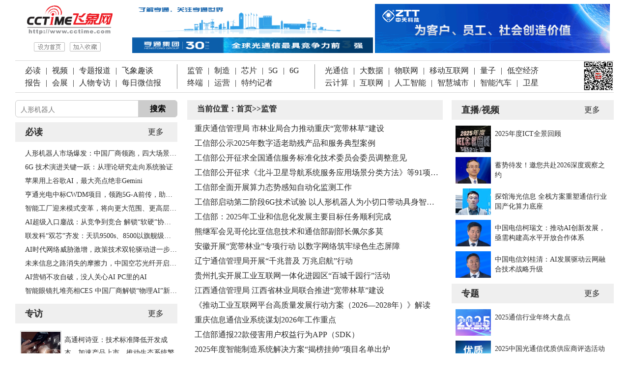

--- FILE ---
content_type: text/html
request_url: http://www.cctime.com/list/list.asp?bid=11106
body_size: 19163
content:


<!DOCTYPE html PUBLIC "-//W3C//DTD XHTML 1.0 Transitional//EN" "http://www.w3.org/TR/xhtml1/DTD/xhtml1-transitional.dtd">
<html xmlns="http://www.w3.org/1999/xhtml">
<head>
<meta http-equiv="Content-Type" content="text/html; charset=gb2312" />
<link rel="shortcut icon" href="/images/favicon.ico" type="image/x-icon" />
<title>监管--CCTIME飞象网</title>
<meta name="keywords" content="监管">
<meta name="description" content="监管">
<link href="/css/common.css" rel="stylesheet" type="text/css" />
<link href="css/list.css" rel="stylesheet" type="text/css" />
<script src="/js/jquery.min.js"></script>
<script src="/js/ismobile.js"></script>
<script type="text/javascript">
if(browserCheck()){
	window.location.href="http://www.cctime.com/mlist/11106.htm";
}
</script>
<script charset="UTF-8" id="LA_COLLECT" src="//sdk.51.la/js-sdk-pro.min.js"></script>
<script>LA.init({id: "JsIel9dwyWcMewAt",ck: "JsIel9dwyWcMewAt"})</script>
<script src="/js/tongji.js"></script>
</head>
<body>
<div id="top">
    <div id="logo">
        <div id="logo_content"><a href="http://www.cctime.com"><img src="/images/index_2018/logo.gif" width="185" height="64" border=0/></a></div>
        <div id="store"><img src="/images/index_2018/btn_home.gif" width="63" height="19" style="cursor:pointer;padding-right:10px;" onClick="this.style.behavior='url(#default#homepage)';this.setHomePage('http://www.cctime.com');"><img src="/images/index_2018/btn_fav.gif" width="63" height="19" style="cursor:pointer" onClick="javascript:window.external.addfavorite('http://www.cctime.com','飞象网 - 通信人每天必上的网站!')" /></div>
    </div>
    <div id="top_banner"><ul><li><a href="http://www.htgd.com.cn/"><img src="http://www.cctime.com/UpLoadFile/2021/5/11/202151160233029.gif" width="490" height="100" /></a> <a href="http://www.chinaztt.com/"><img src="http://www.cctime.com/UpLoadFile/2019/11/11/2019111159890713.gif" width="478" height="100" /></a></li></ul></div>
</div>
<div id="nav">
    <div id="nav_content">
    <div id="nav_content_left"><a href="http://www.cctime.com/list/16529.htm" target="_blank">必读</a>|<a href="http://www.cctime.com/plist/17140.htm" target="_blank">视频</a>|<a href="http://www.cctime.com/pslist/11088.htm" target="_blank">专题报道</a>|<a href="http://www.cctime.com/qutan" target="_blank">飞象趣谈</a><br /><a href="http://www.cctime.com/list/11099.htm" target="_blank">报告</a>|<a href="http://www.cctime.com/exhibit" target="_blank">会展</a>|<a href="http://www.cctime.com/list/5679.htm" target="_blank">人物专访</a>|<a href="http://www.cctime.com/wxb" target="_blank">每日微信报</a></div>
    <div id="nav_content_mid"><a href="http://www.cctime.com/list/5079.htm" target="_blank">监管</a>|<a href="http://www.cctime.com/list/5082.htm" target="_blank">制造</a>|<a href="http://www.cctime.com/list/11114.htm" target="_blank">芯片</a>|<a href="http://www.cctime.com/list/11084.htm" target="_blank">5G</a>|<a href="http://www.cctime.com/list/17627.htm" target="_blank">6G</a><br /><a href="http://www.cctime.com/list/11097.htm" target="_blank">终端</a>|<a href="http://www.cctime.com/list/5081.htm" target="_blank">运营</a>|<a href="http://www.cctime.com/reporter" target="_blank">特约记者</a> </div>
    <div id="nav_content_right"><a href="http://www.cctime.com/list/9625.htm" target="_blank">光通信</a>|<a href="http://www.cctime.com/list/17628.htm" target="_blank">大数据</a>|<a href="http://www.cctime.com/list/11348.htm" target="_blank">物联网</a>|<a href="http://www.cctime.com/list/17359.htm" target="_blank">移动互联网</a>|<a href="http://www.cctime.com/list/17630.htm" target="_blank">量子</a>|<a href="http://www.cctime.com/list/17631.htm" target="_blank">低空经济</a><br /><a href="http://www.cctime.com/list/12785.htm" target="_blank">云计算</a>|<a href="http://www.cctime.com/list/5710.htm" target="_blank">互联网</a>|<a href="http://www.cctime.com/list/17637.htm" target="_blank">人工智能</a>|<a href="http://www.cctime.com/list/17638.htm" target="_blank">智慧城市</a>|<a href="http://www.cctime.com/list/18038.htm" target="_blank">智能汽车</a>|<a href="http://www.cctime.com/list/17639.htm" target="_blank">卫星</a></div>
    </div>
    <div id="nav_weixin"><img src="/images/index_2018/nav_weixin.jpg" width="62" height="61" /></div>
</div>

<div id="list_content">
    <div id="list_left">
               
		<div id="csearch">
		<form name="form1" action="#">
		<input type="text" id="keys" name="keys" placeholder="人形机器人" class="csearch_input" />
		<input type="button" id="bsearch" name="bsearch" class="csearch_btn" value="搜索" />
		</form>
        <script type="text/javascript">
		$("#bsearch").click(function(){	
			  var ktext = $("#keys").val();
			  if(ktext == '') { 
					tmptext='人形机器人';
					window.open('/search/'+ tmptext +'.htm'); 
			  }else{
				  window.open('/search/'+ ktext +'.htm');
			  }
		});
		</script>
		</div>
        <div class="title_bg"><div class="title_name">必读</div><div class="title_more"><a href="http://www.cctime.com/list/16529.htm" target="_blank">更多</a></div></div>
        <div class="bidu">
          <ul><li><a href="http://www.cctime.com/html/2026-1-26/1727754.htm" title="人形机器人市场爆发：中国厂商领跑，四大场景落地提速" target="_blank">人形机器人市场爆发：中国厂商领跑，四大场景落地提速</a></li><li><a href="http://www.cctime.com/html/2026-1-23/1727664.htm" title="6G 技术演进关键一跃：从理论研究走向系统验证" target="_blank">6G 技术演进关键一跃：从理论研究走向系统验证</a></li><li><a href="http://www.cctime.com/html/2026-1-22/1727596.htm" title="苹果用上谷歌AI，最大亮点绝非Gemini" target="_blank">苹果用上谷歌AI，最大亮点绝非Gemini</a></li><li><a href="http://www.cctime.com/html/2026-1-20/1727532.htm" title="亨通光电中标CWDM项目，领跑5G-A前传，助推光模块产业链升级" target="_blank">亨通光电中标CWDM项目，领跑5G-A前传，助推光模块产业链升级</a></li><li><a href="http://www.cctime.com/html/2026-1-20/1727472.htm" title="智能工厂迎来模式变革，将向更大范围、更高层次持续演进" target="_blank">智能工厂迎来模式变革，将向更大范围、更高层次持续演进</a></li><li><a href="http://www.cctime.com/html/2026-1-19/1727421.htm" title="AI超级入口鏖战：从竞争到竞合 解锁“软硬”协同密码" target="_blank">AI超级入口鏖战：从竞争到竞合 解锁“软硬”协同密码</a></li><li><a href="http://www.cctime.com/html/2026-1-16/1727327.htm" title="联发科“双芯”齐发：天玑9500s、8500以旗舰级性能搅动市场" target="_blank">联发科“双芯”齐发：天玑9500s、8500以旗舰级性能搅动市场</a></li><li><a href="http://www.cctime.com/html/2026-1-15/1727262.htm" title="AI时代网络威胁激增，政策技术双轮驱动进一步筑牢安全屏障" target="_blank">AI时代网络威胁激增，政策技术双轮驱动进一步筑牢安全屏障</a></li><li><a href="http://www.cctime.com/html/2026-1-13/1727197.htm" title="未来信息之路消失的摩擦力，中国空芯光纤开启Pbps通信新时代" target="_blank">未来信息之路消失的摩擦力，中国空芯光纤开启Pbps通信新时代</a></li><li><a href="http://www.cctime.com/html/2026-1-13/1727132.htm" title="AI营销不攻自破，没人关心AI PC里的AI" target="_blank">AI营销不攻自破，没人关心AI PC里的AI</a></li><li><a href="http://www.cctime.com/html/2026-1-12/1727092.htm" title="智能眼镜扎堆亮相CES 中国厂商解锁“物理AI”新可能" target="_blank">智能眼镜扎堆亮相CES 中国厂商解锁“物理AI”新可能</a></li></ul>    
        </div>
        <div class="title_bg"><div class="title_name">专访</div><div class="title_more"><a href="http://www.cctime.com/list/5679.htm" target="_blank">更多</a></div></div>
        <div class="zhuanfang">
         <ul><li class="npic"><a href="http://www.cctime.com/html/2026-1-15/1727293.htm" title="高通柯诗亚：技术标准降低开发成本、加速产品上市，推动生态系统繁荣" target="_blank"><img src="http://www.cctime.com/UpLoadFile/2026/1/23/202612334146669.jpg" alt="高通柯诗亚：技术标准降低开发成本、加速产品上市，推动生态系统繁荣"></a></li>
<li class="ntitle"><a href="http://www.cctime.com/html/2026-1-15/1727293.htm" title="高通柯诗亚：技术标准降低开发成本、加速产品上市，推动生态系统繁荣" target="_blank">高通柯诗亚：技术标准降低开发成本、加速产品上市，推动生态系统繁荣</a></li>

<li class="npic"><a href="http://www.cctime.com/html/2025-12-13/1725241.htm" title="中国信通院栗蔚：智能算力重塑计算和网络架构，普惠化服务人工智能" target="_blank"><img src="http://www.cctime.com/UpLoadFile/2025/12/19/2025121948318585.jpg" alt="中国信通院栗蔚：智能算力重塑计算和网络架构，普惠化服务人工智能"></a></li>
<li class="ntitle"><a href="http://www.cctime.com/html/2025-12-13/1725241.htm" title="中国信通院栗蔚：智能算力重塑计算和网络架构，普惠化服务人工智能" target="_blank">中国信通院栗蔚：智能算力重塑计算和网络架构，普惠化服务人工智能</a></li>

<li class="npic"><a href="http://www.cctime.com/html/2025-11-27/1724163.htm" title="中兴通讯首席战略官王翔：开放协同 打造数智新引擎" target="_blank"><img src="http://www.cctime.com/UpLoadFile/2025/11/27/2025112773561113.jpg" alt="中兴通讯首席战略官王翔：开放协同 打造数智新引擎"></a></li>
<li class="ntitle"><a href="http://www.cctime.com/html/2025-11-27/1724163.htm" title="中兴通讯首席战略官王翔：开放协同 打造数智新引擎" target="_blank">中兴通讯首席战略官王翔：开放协同 打造数智新引擎</a></li>

</ul>
        </div>
    </div>
    
    <div id="list_middle">
    <div class="board">当前位置：<a href="http://www.cctime.com/" target="_blank">首页</a>>>监管</div> 
      
		<div class="list"><a href="http://www.cctime.com/html/2026-1-26/1727818.htm" target="_blank">重庆通信管理局 市林业局合力推动重庆“宽带林草”建设</a></div>
		 
		<div class="list"><a href="http://www.cctime.com/html/2026-1-23/1727679.htm" target="_blank">工信部公示2025年数字适老助残产品和服务典型案例</a></div>
		 
		<div class="list"><a href="http://www.cctime.com/html/2026-1-23/1727678.htm" target="_blank">工信部公开征求全国通信服务标准化技术委员会委员调整意见</a></div>
		 
		<div class="list"><a href="http://www.cctime.com/html/2026-1-23/1727677.htm" target="_blank">工信部公开征求《北斗卫星导航系统服务应用场景分类方法》等91项通信行业标准报批意见</a></div>
		 
		<div class="list"><a href="http://www.cctime.com/html/2026-1-23/1727676.htm" target="_blank">工信部全面开展算力态势感知自动化监测工作</a></div>
		 
		<div class="list"><a href="http://www.cctime.com/html/2026-1-22/1727603.htm" target="_blank">工信部启动第二阶段6G技术试验 以人形机器人为小切口带动具身智能大产业发展</a></div>
		 
		<div class="list"><a href="http://www.cctime.com/html/2026-1-21/1727591.htm" target="_blank">工信部：2025年工业和信息化发展主要目标任务顺利完成</a></div>
		 
		<div class="list"><a href="http://www.cctime.com/html/2026-1-21/1727541.htm" target="_blank">熊继军会见哥伦比亚信息技术和通信部副部长佩尔多莫</a></div>
		 
		<div class="list"><a href="http://www.cctime.com/html/2026-1-19/1727465.htm" target="_blank">安徽开展“宽带林业”专项行动 以数字网络筑牢绿色生态屏障</a></div>
		 
		<div class="list"><a href="http://www.cctime.com/html/2026-1-19/1727458.htm" target="_blank">辽宁通信管理局开展“千兆普及 万兆启航”行动</a></div>
		 
		<div class="list"><a href="http://www.cctime.com/html/2026-1-19/1727457.htm" target="_blank">贵州扎实开展工业互联网一体化进园区“百城千园行”活动</a></div>
		 
		<div class="list"><a href="http://www.cctime.com/html/2026-1-15/1727295.htm" target="_blank">江西通信管理局 江西省林业局联合推进“宽带林草”建设</a></div>
		 
		<div class="list"><a href="http://www.cctime.com/html/2026-1-14/1727216.htm" target="_blank">《推动工业互联网平台高质量发展行动方案（2026—2028年）》解读</a></div>
		 
		<div class="list"><a href="http://www.cctime.com/html/2026-1-13/1727162.htm" target="_blank">重庆信息通信业系统谋划2026年工作重点</a></div>
		 
		<div class="list"><a href="http://www.cctime.com/html/2026-1-9/1726977.htm" target="_blank">工信部通报22款侵害用户权益行为APP（SDK）</a></div>
		 
		<div class="list"><a href="http://www.cctime.com/html/2026-1-9/1726978.htm" target="_blank">2025年度智能制造系统解决方案“揭榜挂帅”项目名单出炉</a></div>
		 
		<div class="list"><a href="http://www.cctime.com/html/2026-1-9/1726980.htm" target="_blank">重磅：工信部正式印发700专用码号资源申请服务指南</a></div>
		 
		<div class="list"><a href="http://www.cctime.com/html/2026-1-9/1726979.htm" target="_blank">工信部拟收回520个电信网码号</a></div>
		 
		<div class="list"><a href="http://www.cctime.com/html/2026-1-8/1726921.htm" target="_blank">工信部等八部门联合印发《“人工智能+制造”专项行动实施意见》</a></div>
		 
		<div class="list"><a href="http://www.cctime.com/html/2026-1-8/1726920.htm" target="_blank">工信部印发《工业互联网和人工智能融合赋能行动方案》</a></div>
		 
		<div class="list"><a href="http://www.cctime.com/html/2025-12-31/1726547.htm" target="_blank">“筑基强国路—中国制造‘十四五’成就展”在中国国家博物馆开幕</a></div>
		 
		<div class="list"><a href="http://www.cctime.com/html/2025-12-31/1726543.htm" target="_blank">六部门公告《2025年度国家绿色算力设施名单》</a></div>
		
	  <p class="kpage"><a href="/list/11106-1.htm">首页</a>&nbsp;
	  <a href="/list/11106-0.htm">前一页</a>&nbsp;
	  <a href="/list/11106-2.htm">后一页</a>&nbsp;
	  <a href="/list/11106-10.htm">末页</a>
	  现在是第1页/共有10页</p>
	           
    </div>
    <div id="list_right">            
        <div class="title_bg"><div class="title_name">直播/视频</div><div class="title_more"><a href="http://www.cctime.com/plist/17140.htm" target="_blank">更多</a></div></div>      
        
        <div class="video">
        <ul><li class="npic"><a href="http://www.cctime.com/html/2026-1-1/1726627.htm" title="2025年度ICT全景回顾" target="_blank"><img src="http://www.cctime.com/UpLoadFile/2026/1/1/20261151501321.jpg" alt="2025年度ICT全景回顾"></a></li>
<li class="ntitle"><a href="http://www.cctime.com/html/2026-1-1/1726627.htm" title="2025年度ICT全景回顾" target="_blank">2025年度ICT全景回顾</a></li>

<li class="npic"><a href="http://www.cctime.com/html/2025-12-10/1724988.htm" title="蓄势待发！邀您共赴2026深度观察之约" target="_blank"><img src="http://www.cctime.com/UpLoadFile/2025/12/10/2025121040064809.jpg" alt="蓄势待发！邀您共赴2026深度观察之约"></a></li>
<li class="ntitle"><a href="http://www.cctime.com/html/2025-12-10/1724988.htm" title="蓄势待发！邀您共赴2026深度观察之约" target="_blank">蓄势待发！邀您共赴2026深度观察之约</a></li>

<li class="npic"><a href="http://www.cctime.com/html/2025-12-8/1724774.htm" title="探馆海光信息 全栈方案重塑通信行业国产化算力底座" target="_blank"><img src="http://www.cctime.com/UpLoadFile/2025/12/8/202512834621925.jpg" alt="探馆海光信息 全栈方案重塑通信行业国产化算力底座"></a></li>
<li class="ntitle"><a href="http://www.cctime.com/html/2025-12-8/1724774.htm" title="探馆海光信息 全栈方案重塑通信行业国产化算力底座" target="_blank">探馆海光信息 全栈方案重塑通信行业国产化算力底座</a></li>

<li class="npic"><a href="http://www.cctime.com/html/2025-12-5/1724650.htm" title="中国电信柯瑞文：推动AI创新发展，亟需构建高水平开放合作体系" target="_blank"><img src="http://www.cctime.com/UpLoadFile/2025/12/5/202512539442317.jpg" alt="中国电信柯瑞文：推动AI创新发展，亟需构建高水平开放合作体系"></a></li>
<li class="ntitle"><a href="http://www.cctime.com/html/2025-12-5/1724650.htm" title="中国电信柯瑞文：推动AI创新发展，亟需构建高水平开放合作体系" target="_blank">中国电信柯瑞文：推动AI创新发展，亟需构建高水平开放合作体系</a></li>

<li class="npic"><a href="http://www.cctime.com/html/2025-12-5/1724652.htm" title="中国电信刘桂清：AI发展驱动云网融合技术战略升级" target="_blank"><img src="http://www.cctime.com/UpLoadFile/2025/12/5/202512539757637.jpg" alt="中国电信刘桂清：AI发展驱动云网融合技术战略升级"></a></li>
<li class="ntitle"><a href="http://www.cctime.com/html/2025-12-5/1724652.htm" title="中国电信刘桂清：AI发展驱动云网融合技术战略升级" target="_blank">中国电信刘桂清：AI发展驱动云网融合技术战略升级</a></li>

</ul>
        </div>      
        
        <div class="title_bg"><div class="title_name">专题</div><div class="title_more"><a href="http://www.cctime.com/pslist/11088.htm" target="_blank">更多</a></div></div>
        
        <div class="video">
        <ul><li class="npic"><a href="http://www.cctime.com/subject/2025/pan/" title="2025通信行业年终大盘点" target="_blank"><img src="/UpLoadFile/2025/12/29/2025122945705825.jpg" alt="2025通信行业年终大盘点"></a></li>
<li class="ntitle"><a href="http://www.cctime.com/subject/2025/pan/" title="2025通信行业年终大盘点" target="_blank">2025通信行业年终大盘点</a></li>

<li class="npic"><a href="http://www.cctime.com/subject/2025/guang/" title="2025中国光通信优质供应商评选活动" target="_blank"><img src="/UpLoadFile/2025/12/9/202512948282589.jpg" alt="2025中国光通信优质供应商评选活动"></a></li>
<li class="ntitle"><a href="http://www.cctime.com/subject/2025/guang/" title="2025中国光通信优质供应商评选活动" target="_blank">2025中国光通信优质供应商评选活动</a></li>

<li class="npic"><a href="http://www.cctime.com/subject/2025/gyhlw/" title="2025中国5G+工业互联网大会" target="_blank"><img src="/UpLoadFile/2025/11/21/2025112140727537.jpg" alt="2025中国5G+工业互联网大会"></a></li>
<li class="ntitle"><a href="http://www.cctime.com/subject/2025/gyhlw/" title="2025中国5G+工业互联网大会" target="_blank">2025中国5G+工业互联网大会</a></li>

<li class="npic"><a href="http://www.cctime.com/subject/2025/yidong/" title="2025中国移动全球合作伙伴大会" target="_blank"><img src="/UpLoadFile/2025/10/10/2025101032778321.jpg" alt="2025中国移动全球合作伙伴大会"></a></li>
<li class="ntitle"><a href="http://www.cctime.com/subject/2025/yidong/" title="2025中国移动全球合作伙伴大会" target="_blank">2025中国移动全球合作伙伴大会</a></li>

<li class="npic"><a href="http://www.cctime.com/subject/2025/ptexpo/" title="2025中国国际信息通信展览会" target="_blank"><img src="/UpLoadFile/2025/9/24/202592429609171.jpg" alt="2025中国国际信息通信展览会"></a></li>
<li class="ntitle"><a href="http://www.cctime.com/subject/2025/ptexpo/" title="2025中国国际信息通信展览会" target="_blank">2025中国国际信息通信展览会</a></li>

</ul>
        </div>
            
    </div>
    
</div>






<div id="contact">
<a href="/contact/contact90458.htm" target="_blank">关于我们</a> | <a href="/contact/contact206917.htm" target="_blank">广告报价</a> | <a href="/contact/contact86244.htm" target="_blank">联系我们</a> | <a href="/contact/contact90462.htm" target="_blank">隐私声明</a> | <a href="/contact/contact91239.htm" target="_blank">本站地图</a> | <a href="/contact/contact743885.htm" target="_blank">招聘信息</a>
</div>

<div id="foot">
CCTIME飞象网 CopyRight <span style="font-family:Arial">&copy;</span> 2007-2024 BY CCTIME.COM<br />
<a href="https://beian.miit.gov.cn" target="_blank">京ICP备08004280号-1</a> <a href="http://www.cctime.com/licence/licence.htm" target="_blank">电信与信息服务业务经营许可证080234号</a> <a target="_blank" href="http://www.beian.gov.cn/portal/registerSystemInfo?recordcode=11010502045695"><img src="/images/index_2018/gongan.png"/>京公网安备 11010502045695号</a><br />
公司名称： 北京飞象互动文化传媒有限公司<br />
联系地址：北京市朝阳区百子湾路后现代城B区5号楼A座1107  邮编：100022<br />
未经书面许可，禁止转载、摘编、复制、镜像
</div>
</body>
</html>

--- FILE ---
content_type: text/css
request_url: http://www.cctime.com/css/common.css
body_size: 1576
content:
@charset "gb2312";
body{
	color:#2a2a2a;
	background-color:#fff;
	font-family:Microsoft YaHei;
	font-size:16px;
	margin:0px;
	padding:0px;
}
td,div,h1,h2,h3,h4,h5,h6,p,form,input{margin:0px;padding:0px;}
a{color:#2a2a2a;text-decoration:none;}
a:hover{color:#a90000;text-decoration:underline;}
ul{margin:0px; padding:0px;list-style:none;}
li{margin:0px; padding:0px;list-style:none;}
img,a img{border:0px;}

#top{width:1218px;height:100px;margin:8px auto 15px;clear:both;}
#logo{width:200px;height:100px;padding-left:18px;float:left;}
#logo_content{width:200px;height:78px;}
#store{width:180px;height:22px;padding-left:20px;}
#top_banner{width:980px;height:100px;float:right;}

#nav{width:1218px;height:64px;margin:0px auto 15px;border-top:solid 1px #d8d8d8;border-bottom:solid 1px #d8d8d8;clear:both;}
#nav_content{width:1155px;height:57px;padding-top:7px;float:left;line-height:25px;}
#nav_content_left{width:319px;height:50px;border-right:solid 1px #919191;padding-left:10px;float:left;}
#nav_content_mid{width:269px;height:50px;border-right:solid 1px #919191;padding-left:10px;float:left;}
#nav_content_right{width:519px;height:50px;padding-left:10px;float:left;}
#nav_content a{margin:0px 10px;}
#nav_weixin{width:62px;height:64px;float:right;}


#contact{width:1218px;height:24px;padding-top:6px;margin:0px auto;text-align:center;background-color:#eee;font-size:12px;}
#contact a{margin:0px 10px;}

#foot{width:1218px;height:115px;padding:15px 0px;margin:0px auto;text-align:center;line-height:22px;font-size:12px;}












--- FILE ---
content_type: text/css
request_url: http://www.cctime.com/list/css/list.css
body_size: 2367
content:
#list_content{width:1218px;height:750px;margin:5px auto 15px;clear:both;}
#list_left{width:330px;height:750px;float:left;}
#list_middle{width:558px;height:750px;float:left;}
#list_right{width:330px;height:750px;float:left;}


#csearch{width:330px;height:37px;margin-bottom:8px;position:relative;}
.csearch_input{width:240px;height:31px;padding:2px 0px 0px 10px;margin:0px;background-color:#ffffff;border:1px solid #ccc;font-size:14px;background-image:url(/images/top2023/sp.jpg);background-repeat:no-repeat; background-position:190px 4px;background-size:27px 24px;border-bottom-left-radius:6px;border-top-left-radius:6px;}
.csearch_btn{background-color:#ccc;position:absolute;top:0px;right:0px;width:80px;height:35px;padding-top:2px;border:solid 1px #ccc;font-size:16px;font-weight:bold;border-bottom-right-radius:6px;border-top-right-radius:6px;}

.title_bg{width:330px;height:40px;background-color:#efefef;}
.title_name{width:180px;padding:8px 0px 0px 20px;font-weight:bold;float:left;font-size:18px;}
.title_more{width:60px;padding:10px 0px 0px 20px; float:right;}

.bidu{width:330px;height:310px;margin:15px 0px 5px;font-size:14px;}
.bidu ul li{height:28px;padding-left:20px;background:url(/images/dot_li.jpg) 5px 9px no-repeat;overflow: hidden;text-overflow:ellipsis;white-space: nowrap;}

.zhuanfang{width:330px;height:280px;margin:15px 0px 0px;font-size:14px;}
.zhuanfang ul li{float:left;}
.zhuanfang .npic{width:90px;height:91px;padding-left:10px;}
.zhuanfang .npic img{width:80px;height:80px;padding:1px;border:solid 1px #ccc;}
.zhuanfang .ntitle{width:228px;height:85px;padding-top:6px;line-height:26px;}

.video{width:330px;height:322px;margin-top:12px;font-size:14px;}
.video ul li{float:left;}
.video .npic{width:80px;height:64px;padding-left:8px;}
.video .npic img{width:72px;height:54px;}
.video .ntitle{width:230px;height:57px;padding-top:7px;line-height:20px;}

.board{width:500px;height:32px;font-weight:bold;background-color:#efefef;margin:0px 0px 0px 20px;padding:8px 0px 0px 20px;}
.list{width:500px;height:22px;padding-top:8px;font-size:16px;padding-left:35px;background:url(/images/dot_li.jpg) 20px 16px no-repeat;overflow:hidden;text-overflow:ellipsis;white-space:nowrap;}


.kpage{width:500px;text-align:center;font-size:14px;padding-top:10px;border-top:dashed 1px #999;margin:10px auto;}











--- FILE ---
content_type: application/x-javascript
request_url: http://www.cctime.com/js/ismobile.js
body_size: 325
content:
// JavaScript Document

/*********判断浏览器********/
function browserCheck(){
	var ua = navigator.userAgent;
	var isIphone = ua.match(/(iPhone\sOS)\s([\d_]+)/),
	isAndroid = ua.match(/(Android)\s+([\d.]+)/);
	return isIphone || isAndroid || window.innerWidth<1000;

} 
/*******************************************/